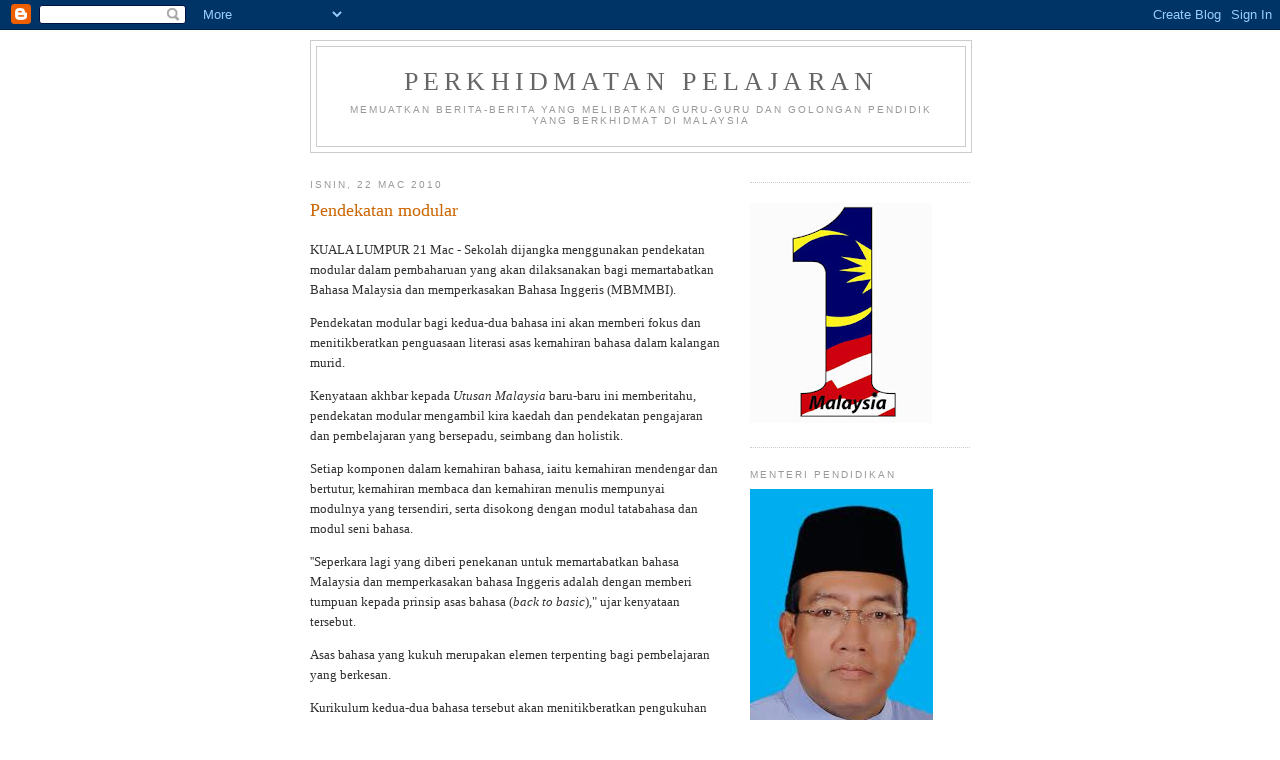

--- FILE ---
content_type: text/html; charset=UTF-8
request_url: https://perkhidmatanpelajaran.blogspot.com/2010/03/pendekatan-modular.html
body_size: 12820
content:
<!DOCTYPE html>
<html dir='ltr'>
<head>
<link href='https://www.blogger.com/static/v1/widgets/2944754296-widget_css_bundle.css' rel='stylesheet' type='text/css'/>
<meta content='text/html; charset=UTF-8' http-equiv='Content-Type'/>
<meta content='blogger' name='generator'/>
<link href='https://perkhidmatanpelajaran.blogspot.com/favicon.ico' rel='icon' type='image/x-icon'/>
<link href='http://perkhidmatanpelajaran.blogspot.com/2010/03/pendekatan-modular.html' rel='canonical'/>
<link rel="alternate" type="application/atom+xml" title="Perkhidmatan Pelajaran - Atom" href="https://perkhidmatanpelajaran.blogspot.com/feeds/posts/default" />
<link rel="alternate" type="application/rss+xml" title="Perkhidmatan Pelajaran - RSS" href="https://perkhidmatanpelajaran.blogspot.com/feeds/posts/default?alt=rss" />
<link rel="service.post" type="application/atom+xml" title="Perkhidmatan Pelajaran - Atom" href="https://www.blogger.com/feeds/8561856196391456631/posts/default" />

<link rel="alternate" type="application/atom+xml" title="Perkhidmatan Pelajaran - Atom" href="https://perkhidmatanpelajaran.blogspot.com/feeds/9062410194957938758/comments/default" />
<!--Can't find substitution for tag [blog.ieCssRetrofitLinks]-->
<meta content='http://perkhidmatanpelajaran.blogspot.com/2010/03/pendekatan-modular.html' property='og:url'/>
<meta content='Pendekatan modular' property='og:title'/>
<meta content='KUALA LUMPUR 21 Mac - Sekolah dijangka menggunakan pendekatan modular dalam pembaharuan yang akan dilaksanakan bagi memartabatkan Bahasa Mal...' property='og:description'/>
<title>Perkhidmatan Pelajaran: Pendekatan modular</title>
<style id='page-skin-1' type='text/css'><!--
/*
-----------------------------------------------
Blogger Template Style
Name:     Minima
Date:     26 Feb 2004
Updated by: Blogger Team
----------------------------------------------- */
/* Use this with templates/template-twocol.html */
body {
background:#ffffff;
margin:0;
color:#333333;
font:x-small Georgia Serif;
font-size/* */:/**/small;
font-size: /**/small;
text-align: center;
}
a:link {
color:#5588aa;
text-decoration:none;
}
a:visited {
color:#999999;
text-decoration:none;
}
a:hover {
color:#cc6600;
text-decoration:underline;
}
a img {
border-width:0;
}
/* Header
-----------------------------------------------
*/
#header-wrapper {
width:660px;
margin:0 auto 10px;
border:1px solid #cccccc;
}
#header-inner {
background-position: center;
margin-left: auto;
margin-right: auto;
}
#header {
margin: 5px;
border: 1px solid #cccccc;
text-align: center;
color:#666666;
}
#header h1 {
margin:5px 5px 0;
padding:15px 20px .25em;
line-height:1.2em;
text-transform:uppercase;
letter-spacing:.2em;
font: normal normal 200% Georgia, Serif;
}
#header a {
color:#666666;
text-decoration:none;
}
#header a:hover {
color:#666666;
}
#header .description {
margin:0 5px 5px;
padding:0 20px 15px;
max-width:700px;
text-transform:uppercase;
letter-spacing:.2em;
line-height: 1.4em;
font: normal normal 78% 'Trebuchet MS', Trebuchet, Arial, Verdana, Sans-serif;
color: #999999;
}
#header img {
margin-left: auto;
margin-right: auto;
}
/* Outer-Wrapper
----------------------------------------------- */
#outer-wrapper {
width: 660px;
margin:0 auto;
padding:10px;
text-align:left;
font: normal normal 100% Georgia, Serif;
}
#main-wrapper {
width: 410px;
float: left;
word-wrap: break-word; /* fix for long text breaking sidebar float in IE */
overflow: hidden;     /* fix for long non-text content breaking IE sidebar float */
}
#sidebar-wrapper {
width: 220px;
float: right;
word-wrap: break-word; /* fix for long text breaking sidebar float in IE */
overflow: hidden;      /* fix for long non-text content breaking IE sidebar float */
}
/* Headings
----------------------------------------------- */
h2 {
margin:1.5em 0 .75em;
font:normal normal 78% 'Trebuchet MS',Trebuchet,Arial,Verdana,Sans-serif;
line-height: 1.4em;
text-transform:uppercase;
letter-spacing:.2em;
color:#999999;
}
/* Posts
-----------------------------------------------
*/
h2.date-header {
margin:1.5em 0 .5em;
}
.post {
margin:.5em 0 1.5em;
border-bottom:1px dotted #cccccc;
padding-bottom:1.5em;
}
.post h3 {
margin:.25em 0 0;
padding:0 0 4px;
font-size:140%;
font-weight:normal;
line-height:1.4em;
color:#cc6600;
}
.post h3 a, .post h3 a:visited, .post h3 strong {
display:block;
text-decoration:none;
color:#cc6600;
font-weight:normal;
}
.post h3 strong, .post h3 a:hover {
color:#333333;
}
.post-body {
margin:0 0 .75em;
line-height:1.6em;
}
.post-body blockquote {
line-height:1.3em;
}
.post-footer {
margin: .75em 0;
color:#999999;
text-transform:uppercase;
letter-spacing:.1em;
font: normal normal 78% 'Trebuchet MS', Trebuchet, Arial, Verdana, Sans-serif;
line-height: 1.4em;
}
.comment-link {
margin-left:.6em;
}
.post img, table.tr-caption-container {
padding:4px;
border:1px solid #cccccc;
}
.tr-caption-container img {
border: none;
padding: 0;
}
.post blockquote {
margin:1em 20px;
}
.post blockquote p {
margin:.75em 0;
}
/* Comments
----------------------------------------------- */
#comments h4 {
margin:1em 0;
font-weight: bold;
line-height: 1.4em;
text-transform:uppercase;
letter-spacing:.2em;
color: #999999;
}
#comments-block {
margin:1em 0 1.5em;
line-height:1.6em;
}
#comments-block .comment-author {
margin:.5em 0;
}
#comments-block .comment-body {
margin:.25em 0 0;
}
#comments-block .comment-footer {
margin:-.25em 0 2em;
line-height: 1.4em;
text-transform:uppercase;
letter-spacing:.1em;
}
#comments-block .comment-body p {
margin:0 0 .75em;
}
.deleted-comment {
font-style:italic;
color:gray;
}
#blog-pager-newer-link {
float: left;
}
#blog-pager-older-link {
float: right;
}
#blog-pager {
text-align: center;
}
.feed-links {
clear: both;
line-height: 2.5em;
}
/* Sidebar Content
----------------------------------------------- */
.sidebar {
color: #666666;
line-height: 1.5em;
}
.sidebar ul {
list-style:none;
margin:0 0 0;
padding:0 0 0;
}
.sidebar li {
margin:0;
padding-top:0;
padding-right:0;
padding-bottom:.25em;
padding-left:15px;
text-indent:-15px;
line-height:1.5em;
}
.sidebar .widget, .main .widget {
border-bottom:1px dotted #cccccc;
margin:0 0 1.5em;
padding:0 0 1.5em;
}
.main .Blog {
border-bottom-width: 0;
}
/* Profile
----------------------------------------------- */
.profile-img {
float: left;
margin-top: 0;
margin-right: 5px;
margin-bottom: 5px;
margin-left: 0;
padding: 4px;
border: 1px solid #cccccc;
}
.profile-data {
margin:0;
text-transform:uppercase;
letter-spacing:.1em;
font: normal normal 78% 'Trebuchet MS', Trebuchet, Arial, Verdana, Sans-serif;
color: #999999;
font-weight: bold;
line-height: 1.6em;
}
.profile-datablock {
margin:.5em 0 .5em;
}
.profile-textblock {
margin: 0.5em 0;
line-height: 1.6em;
}
.profile-link {
font: normal normal 78% 'Trebuchet MS', Trebuchet, Arial, Verdana, Sans-serif;
text-transform: uppercase;
letter-spacing: .1em;
}
/* Footer
----------------------------------------------- */
#footer {
width:660px;
clear:both;
margin:0 auto;
padding-top:15px;
line-height: 1.6em;
text-transform:uppercase;
letter-spacing:.1em;
text-align: center;
}

--></style>
<link href='https://www.blogger.com/dyn-css/authorization.css?targetBlogID=8561856196391456631&amp;zx=d36dbbba-e2e7-4124-b084-19f0c36cf752' media='none' onload='if(media!=&#39;all&#39;)media=&#39;all&#39;' rel='stylesheet'/><noscript><link href='https://www.blogger.com/dyn-css/authorization.css?targetBlogID=8561856196391456631&amp;zx=d36dbbba-e2e7-4124-b084-19f0c36cf752' rel='stylesheet'/></noscript>
<meta name='google-adsense-platform-account' content='ca-host-pub-1556223355139109'/>
<meta name='google-adsense-platform-domain' content='blogspot.com'/>

</head>
<body>
<div class='navbar section' id='navbar'><div class='widget Navbar' data-version='1' id='Navbar1'><script type="text/javascript">
    function setAttributeOnload(object, attribute, val) {
      if(window.addEventListener) {
        window.addEventListener('load',
          function(){ object[attribute] = val; }, false);
      } else {
        window.attachEvent('onload', function(){ object[attribute] = val; });
      }
    }
  </script>
<div id="navbar-iframe-container"></div>
<script type="text/javascript" src="https://apis.google.com/js/platform.js"></script>
<script type="text/javascript">
      gapi.load("gapi.iframes:gapi.iframes.style.bubble", function() {
        if (gapi.iframes && gapi.iframes.getContext) {
          gapi.iframes.getContext().openChild({
              url: 'https://www.blogger.com/navbar/8561856196391456631?po\x3d9062410194957938758\x26origin\x3dhttps://perkhidmatanpelajaran.blogspot.com',
              where: document.getElementById("navbar-iframe-container"),
              id: "navbar-iframe"
          });
        }
      });
    </script><script type="text/javascript">
(function() {
var script = document.createElement('script');
script.type = 'text/javascript';
script.src = '//pagead2.googlesyndication.com/pagead/js/google_top_exp.js';
var head = document.getElementsByTagName('head')[0];
if (head) {
head.appendChild(script);
}})();
</script>
</div></div>
<div id='outer-wrapper'><div id='wrap2'>
<!-- skip links for text browsers -->
<span id='skiplinks' style='display:none;'>
<a href='#main'>skip to main </a> |
      <a href='#sidebar'>skip to sidebar</a>
</span>
<div id='header-wrapper'>
<div class='header section' id='header'><div class='widget Header' data-version='1' id='Header1'>
<div id='header-inner'>
<div class='titlewrapper'>
<h1 class='title'>
<a href='https://perkhidmatanpelajaran.blogspot.com/'>
Perkhidmatan Pelajaran
</a>
</h1>
</div>
<div class='descriptionwrapper'>
<p class='description'><span>memuatkan berita-berita yang melibatkan guru-guru dan golongan pendidik yang berkhidmat di Malaysia</span></p>
</div>
</div>
</div></div>
</div>
<div id='content-wrapper'>
<div id='crosscol-wrapper' style='text-align:center'>
<div class='crosscol section' id='crosscol'><div class='widget HTML' data-version='1' id='HTML1'>
<div class='widget-content'>
<!-- nuffnang -->
<script type="text/javascript">
nuffnang_bid = "27085e5c5950b1d5f4b8d72a955927eb";
document.write( "<div id='nuffnang_lb'></div>" );
(function() {	
var nn = document.createElement('script'); nn.type = 'text/javascript';    
nn.src = 'http://synad2.nuffnang.com.my/lb.js';    
var s = document.getElementsByTagName('script')[0]; s.parentNode.insertBefore(nn, s.nextSibling);
})();
</script>
<!-- nuffnang-->
</div>
<div class='clear'></div>
</div></div>
</div>
<div id='main-wrapper'>
<div class='main section' id='main'><div class='widget Blog' data-version='1' id='Blog1'>
<div class='blog-posts hfeed'>

          <div class="date-outer">
        
<h2 class='date-header'><span>Isnin, 22 Mac 2010</span></h2>

          <div class="date-posts">
        
<div class='post-outer'>
<div class='post hentry uncustomized-post-template' itemprop='blogPost' itemscope='itemscope' itemtype='http://schema.org/BlogPosting'>
<meta content='8561856196391456631' itemprop='blogId'/>
<meta content='9062410194957938758' itemprop='postId'/>
<a name='9062410194957938758'></a>
<h3 class='post-title entry-title' itemprop='name'>
Pendekatan modular
</h3>
<div class='post-header'>
<div class='post-header-line-1'></div>
</div>
<div class='post-body entry-content' id='post-body-9062410194957938758' itemprop='description articleBody'>
<p>KUALA LUMPUR 21 Mac - Sekolah dijangka menggunakan pendekatan modular dalam pembaharuan yang akan dilaksanakan bagi memartabatkan Bahasa Malaysia dan memperkasakan Bahasa Inggeris (MBMMBI).</p> <p>Pendekatan modular bagi kedua-dua bahasa ini akan memberi fokus dan menitikberatkan penguasaan literasi asas kemahiran bahasa dalam kalangan murid. </p> <p>Kenyataan akhbar kepada <i>Utusan Malaysia</i> baru-baru ini memberitahu, pendekatan modular mengambil kira kaedah dan pendekatan pengajaran dan pembelajaran yang bersepadu, seimbang dan holistik. </p> <p>Setiap komponen dalam kemahiran bahasa, iaitu kemahiran mendengar dan bertutur, kemahiran membaca dan kemahiran menulis mempunyai modulnya yang tersendiri, serta disokong dengan modul tatabahasa dan modul seni bahasa.</p> <p>''Seperkara lagi yang diberi penekanan untuk memartabatkan bahasa Malaysia dan memperkasakan bahasa Inggeris adalah dengan memberi tumpuan kepada prinsip asas bahasa (<i>back to basic</i>)," ujar kenyataan tersebut. </p> <p>Asas bahasa yang kukuh merupakan elemen terpenting bagi pembelajaran yang berkesan. </p> <p>Kurikulum kedua-dua bahasa tersebut akan menitikberatkan pengukuhan penguasaan asas bahasa. Sebagai contoh, bagi pengukuhan penguasaan asas bahasa Inggeris akan dilakukan dengan memberi penekanan kepada <i>phonics.</i> </p> <p>Pengenalan sistem bunyi yang dilakukan secara berstruktur dan sistematik melalui <i>phonics</i> berupaya memantapkan penguasaan asas bahasa murid.</p> <p>Di samping perkara yang disebut tadi, pendekatan didik hibur dan menghargai bahasa akan diberi perhatian dalam usaha untuk memartabatkan bahasa Malaysia dan memperkasakan bahasa Inggeris. </p> <p>Sebagai contoh, pengajaran dan pembelajaran melalui modul seni bahasa akan memberi tumpuan dan penekanan kepada pembelajaran yang menarik, kreatif, inovatif dan berkesan yang boleh dilakukan melalui pelbagai aktiviti berbahasa seperti nyanyian, berlakon, berpuisi, pengucapan awam, <i>jazz chants</i>, <i>choral speaking</i>, drama dan muzik. </p> Pendekatan pengajaran dan pembelajaran ini membolehkan murid belajar dalam suasana yang menyeronokkan, selesa dan tiada tekanan<br /><br /><span style="font-style: italic;">Utusan Malaysia Online: 22 Mac 2010</span>
<div style='clear: both;'></div>
</div>
<div class='post-footer'>
<div class='post-footer-line post-footer-line-1'>
<span class='post-author vcard'>
Dicatat oleh
<span class='fn' itemprop='author' itemscope='itemscope' itemtype='http://schema.org/Person'>
<meta content='https://www.blogger.com/profile/09834517308623091588' itemprop='url'/>
<a class='g-profile' href='https://www.blogger.com/profile/09834517308623091588' rel='author' title='author profile'>
<span itemprop='name'>GURU_CIKGU</span>
</a>
</span>
</span>
<span class='post-timestamp'>
di
<meta content='http://perkhidmatanpelajaran.blogspot.com/2010/03/pendekatan-modular.html' itemprop='url'/>
<a class='timestamp-link' href='https://perkhidmatanpelajaran.blogspot.com/2010/03/pendekatan-modular.html' rel='bookmark' title='permanent link'><abbr class='published' itemprop='datePublished' title='2010-03-22T19:39:00+08:00'>7:39&#8239;PTG</abbr></a>
</span>
<span class='post-comment-link'>
</span>
<span class='post-icons'>
<span class='item-control blog-admin pid-570676993'>
<a href='https://www.blogger.com/post-edit.g?blogID=8561856196391456631&postID=9062410194957938758&from=pencil' title='Edit Catatan'>
<img alt='' class='icon-action' height='18' src='https://resources.blogblog.com/img/icon18_edit_allbkg.gif' width='18'/>
</a>
</span>
</span>
<div class='post-share-buttons goog-inline-block'>
</div>
</div>
<div class='post-footer-line post-footer-line-2'>
<span class='post-labels'>
Label:
<a href='https://perkhidmatanpelajaran.blogspot.com/search/label/Kurikulum' rel='tag'>Kurikulum</a>,
<a href='https://perkhidmatanpelajaran.blogspot.com/search/label/pengajaran%20dan%20pembelajaran' rel='tag'>pengajaran dan pembelajaran</a>
</span>
</div>
<div class='post-footer-line post-footer-line-3'>
<span class='post-location'>
</span>
</div>
</div>
</div>
<div class='comments' id='comments'>
<a name='comments'></a>
<h4>Tiada ulasan:</h4>
<div id='Blog1_comments-block-wrapper'>
<dl class='avatar-comment-indent' id='comments-block'>
</dl>
</div>
<p class='comment-footer'>
<a href='https://www.blogger.com/comment/fullpage/post/8561856196391456631/9062410194957938758' onclick=''>Catat Ulasan</a>
</p>
</div>
</div>

        </div></div>
      
</div>
<div class='blog-pager' id='blog-pager'>
<span id='blog-pager-newer-link'>
<a class='blog-pager-newer-link' href='https://perkhidmatanpelajaran.blogspot.com/2010/03/guru-ditelan-ombak.html' id='Blog1_blog-pager-newer-link' title='Catatan Terbaru'>Catatan Terbaru</a>
</span>
<span id='blog-pager-older-link'>
<a class='blog-pager-older-link' href='https://perkhidmatanpelajaran.blogspot.com/2010/03/13000-guru-tambahan-bm-bi.html' id='Blog1_blog-pager-older-link' title='Catatan Lama'>Catatan Lama</a>
</span>
<a class='home-link' href='https://perkhidmatanpelajaran.blogspot.com/'>Laman utama</a>
</div>
<div class='clear'></div>
<div class='post-feeds'>
<div class='feed-links'>
Langgan:
<a class='feed-link' href='https://perkhidmatanpelajaran.blogspot.com/feeds/9062410194957938758/comments/default' target='_blank' type='application/atom+xml'>Catat Ulasan (Atom)</a>
</div>
</div>
</div></div>
</div>
<div id='sidebar-wrapper'>
<div class='sidebar section' id='sidebar'><div class='widget HTML' data-version='1' id='HTML5'>
<div class='widget-content'>
<!-- nuffnang -->
<script type="text/javascript">
nuffnang_bid = "27085e5c5950b1d5f4b8d72a955927eb";
document.write( "<div id='nuffnang_ss'></div>" );
(function() {	
var nn = document.createElement('script'); nn.type = 'text/javascript';    
nn.src = 'http://synad2.nuffnang.com.my/ss.js';    
var s = document.getElementsByTagName('script')[0]; s.parentNode.insertBefore(nn, s.nextSibling);
})();
</script>
<!-- nuffnang-->
</div>
<div class='clear'></div>
</div><div class='widget Image' data-version='1' id='Image7'>
<div class='widget-content'>
<img alt='' height='220' id='Image7_img' src='https://blogger.googleusercontent.com/img/b/R29vZ2xl/AVvXsEjQDEY3r67n44Qjm4rxf_IRmC0KRBgHu9qjsS2WSwLPC35x9m48vcvGhN-FIteAtsUNvqUr-E2NvieutL42ZokowclG8oU7fhkUQ_Ij370VyxZukLrIPt8UHFu_MHkBkLhL8umMLRp_g1bU/s220/Logo1Malaysia.jpg' width='182'/>
<br/>
</div>
<div class='clear'></div>
</div><div class='widget Image' data-version='1' id='Image3'>
<h2>Menteri Pendidikan</h2>
<div class='widget-content'>
<img alt='Menteri Pendidikan' height='275' id='Image3_img' src='https://blogger.googleusercontent.com/img/b/R29vZ2xl/AVvXsEibHNBmbl0B4yuHVFOJm_Xek-iyj9MZnTI6E-q4Tb1MhKwVZ6VNIxDpJuBHH-WBch57cTbg7jL7uV2dW-Xl5_yAslhurIkaNQ2uoYaXcpp-CAiHs0clHEugULxuqkcla8ZTGMAsTyi5WxvS/s1600-r/Mahdzir+Bin+Khalid.jpg' width='183'/>
<br/>
<span class='caption'>Y.B. Datuk Seri Mahdzir Khalid</span>
</div>
<div class='clear'></div>
</div><div class='widget LinkList' data-version='1' id='LinkList4'>
<h2>SAMBUTAN HARI GURU PERINGKAT KEBANGSAAN</h2>
<div class='widget-content'>
<ul>
<li><a href='http://www.moe.gov.my/hariguru/'>Rujukan Untuk Sambutan Hari Guru</a></li>
</ul>
<div class='clear'></div>
</div>
</div><div class='widget LinkList' data-version='1' id='LinkList1'>
<h2>Pautan Utama</h2>
<div class='widget-content'>
<ul>
<li><a href='http://www.jpa.gov.my/'>Jabatan Perkhidmatan Awam</a></li>
<li><a href='http://www.moe.gov.my/'>Kementerian Pelajaran</a></li>
<li><a href='http://www.spp.gov.my/'>Suruhanjaya Perkhidmatan Pelajaran</a></li>
<li><a href='http://www.kmph.matrik.edu.my/PIPP/moe_pipp_00.pdf'>Jemaah Nazir</a></li>
</ul>
<div class='clear'></div>
</div>
</div><div class='widget LinkList' data-version='1' id='LinkList3'>
<h2>Maklumat Pendidikan</h2>
<div class='widget-content'>
<ul>
<li><a href='http://www.moe.gov.my/webdwibahasa/kluster/'>Sekolah Kluster</a></li>
<li><a href='http://ipik.edu.my/sgmdoc/'>Standard Guru Malaysia</a></li>
<li><a href='http://www.moe.gov.my/tayang.php?laman=pekeliling&unit=utama&bhs=my&info=1&mod=senarai&info2=pkel_ikhtisas'>Pekeliling Iktisas Berkaitan Warga Pendidik</a></li>
<li><a href='http://www.kmph.matrik.edu.my/PIPP/moe_pipp_00.pdf'>Pelan Induk Pembangunan Pendidikan</a></li>
<li><a href='http://www.moe.gov.my/jns/skpm1.pdf'>Standard Kualiti Pendidikan Malaysia</a></li>
</ul>
<div class='clear'></div>
</div>
</div><div class='widget LinkList' data-version='1' id='LinkList2'>
<h2>Kesatuan Guru</h2>
<div class='widget-content'>
<ul>
<li><a href='http://www.nutp.org/new/ms/'>KPPK/NUTP</a></li>
<li><a href='http://www.geocities.com/swktu/index.html'>Sarawak Teachers' Union</a></li>
<li><a href='http://www.kgbssarawak.com/'>Kesatuan Guru Bumiputera Sarawak</a></li>
</ul>
<div class='clear'></div>
</div>
</div><div class='widget Followers' data-version='1' id='Followers1'>
<h2 class='title'>Pengikut</h2>
<div class='widget-content'>
<div id='Followers1-wrapper'>
<div style='margin-right:2px;'>
<div><script type="text/javascript" src="https://apis.google.com/js/platform.js"></script>
<div id="followers-iframe-container"></div>
<script type="text/javascript">
    window.followersIframe = null;
    function followersIframeOpen(url) {
      gapi.load("gapi.iframes", function() {
        if (gapi.iframes && gapi.iframes.getContext) {
          window.followersIframe = gapi.iframes.getContext().openChild({
            url: url,
            where: document.getElementById("followers-iframe-container"),
            messageHandlersFilter: gapi.iframes.CROSS_ORIGIN_IFRAMES_FILTER,
            messageHandlers: {
              '_ready': function(obj) {
                window.followersIframe.getIframeEl().height = obj.height;
              },
              'reset': function() {
                window.followersIframe.close();
                followersIframeOpen("https://www.blogger.com/followers/frame/8561856196391456631?colors\x3dCgt0cmFuc3BhcmVudBILdHJhbnNwYXJlbnQaByM2NjY2NjYiByM1NTg4YWEqByNmZmZmZmYyByNjYzY2MDA6ByM2NjY2NjZCByM1NTg4YWFKByM5OTk5OTlSByM1NTg4YWFaC3RyYW5zcGFyZW50\x26pageSize\x3d21\x26hl\x3dms\x26origin\x3dhttps://perkhidmatanpelajaran.blogspot.com");
              },
              'open': function(url) {
                window.followersIframe.close();
                followersIframeOpen(url);
              }
            }
          });
        }
      });
    }
    followersIframeOpen("https://www.blogger.com/followers/frame/8561856196391456631?colors\x3dCgt0cmFuc3BhcmVudBILdHJhbnNwYXJlbnQaByM2NjY2NjYiByM1NTg4YWEqByNmZmZmZmYyByNjYzY2MDA6ByM2NjY2NjZCByM1NTg4YWFKByM5OTk5OTlSByM1NTg4YWFaC3RyYW5zcGFyZW50\x26pageSize\x3d21\x26hl\x3dms\x26origin\x3dhttps://perkhidmatanpelajaran.blogspot.com");
  </script></div>
</div>
</div>
<div class='clear'></div>
</div>
</div><div class='widget Label' data-version='1' id='Label1'>
<h2>Label</h2>
<div class='widget-content list-label-widget-content'>
<ul>
<li>
<a dir='ltr' href='https://perkhidmatanpelajaran.blogspot.com/search/label/1%20Malaysia'>1 Malaysia</a>
</li>
<li>
<a dir='ltr' href='https://perkhidmatanpelajaran.blogspot.com/search/label/anugerah'>anugerah</a>
</li>
<li>
<a dir='ltr' href='https://perkhidmatanpelajaran.blogspot.com/search/label/Arahan'>Arahan</a>
</li>
<li>
<a dir='ltr' href='https://perkhidmatanpelajaran.blogspot.com/search/label/Bangunan%2FPerumahan%2FPembangunan%20Fizikal'>Bangunan/Perumahan/Pembangunan Fizikal</a>
</li>
<li>
<a dir='ltr' href='https://perkhidmatanpelajaran.blogspot.com/search/label/Beban%20Tugas'>Beban Tugas</a>
</li>
<li>
<a dir='ltr' href='https://perkhidmatanpelajaran.blogspot.com/search/label/Belanjawan'>Belanjawan</a>
</li>
<li>
<a dir='ltr' href='https://perkhidmatanpelajaran.blogspot.com/search/label/Belasungkawa'>Belasungkawa</a>
</li>
<li>
<a dir='ltr' href='https://perkhidmatanpelajaran.blogspot.com/search/label/Bencana%2FMalapetaka'>Bencana/Malapetaka</a>
</li>
<li>
<a dir='ltr' href='https://perkhidmatanpelajaran.blogspot.com/search/label/Buku%20teks'>Buku teks</a>
</li>
<li>
<a dir='ltr' href='https://perkhidmatanpelajaran.blogspot.com/search/label/cicir'>cicir</a>
</li>
<li>
<a dir='ltr' href='https://perkhidmatanpelajaran.blogspot.com/search/label/Cuti'>Cuti</a>
</li>
<li>
<a dir='ltr' href='https://perkhidmatanpelajaran.blogspot.com/search/label/Dasar%20Pelajaran'>Dasar Pelajaran</a>
</li>
<li>
<a dir='ltr' href='https://perkhidmatanpelajaran.blogspot.com/search/label/disiplin%20pelajar'>disiplin pelajar</a>
</li>
<li>
<a dir='ltr' href='https://perkhidmatanpelajaran.blogspot.com/search/label/gaji%2Felaun'>gaji/elaun</a>
</li>
<li>
<a dir='ltr' href='https://perkhidmatanpelajaran.blogspot.com/search/label/GSTT'>GSTT</a>
</li>
<li>
<a dir='ltr' href='https://perkhidmatanpelajaran.blogspot.com/search/label/Hari%20Guru'>Hari Guru</a>
</li>
<li>
<a dir='ltr' href='https://perkhidmatanpelajaran.blogspot.com/search/label/kemudahan%2Fbantuan%2Fkerjasama'>kemudahan/bantuan/kerjasama</a>
</li>
<li>
<a dir='ltr' href='https://perkhidmatanpelajaran.blogspot.com/search/label/kokurikulum'>kokurikulum</a>
</li>
<li>
<a dir='ltr' href='https://perkhidmatanpelajaran.blogspot.com/search/label/KPLI'>KPLI</a>
</li>
<li>
<a dir='ltr' href='https://perkhidmatanpelajaran.blogspot.com/search/label/Kurikulum'>Kurikulum</a>
</li>
<li>
<a dir='ltr' href='https://perkhidmatanpelajaran.blogspot.com/search/label/malu'>malu</a>
</li>
<li>
<a dir='ltr' href='https://perkhidmatanpelajaran.blogspot.com/search/label/MBMMBI'>MBMMBI</a>
</li>
<li>
<a dir='ltr' href='https://perkhidmatanpelajaran.blogspot.com/search/label/motivasi%2Fkemajuan%2Fperubahan'>motivasi/kemajuan/perubahan</a>
</li>
<li>
<a dir='ltr' href='https://perkhidmatanpelajaran.blogspot.com/search/label/naik%20pangkat%2Fgred'>naik pangkat/gred</a>
</li>
<li>
<a dir='ltr' href='https://perkhidmatanpelajaran.blogspot.com/search/label/PBS%2FSPPBS'>PBS/SPPBS</a>
</li>
<li>
<a dir='ltr' href='https://perkhidmatanpelajaran.blogspot.com/search/label/pencen%2Fbersara'>pencen/bersara</a>
</li>
<li>
<a dir='ltr' href='https://perkhidmatanpelajaran.blogspot.com/search/label/pendapat'>pendapat</a>
</li>
<li>
<a dir='ltr' href='https://perkhidmatanpelajaran.blogspot.com/search/label/penempatan'>penempatan</a>
</li>
<li>
<a dir='ltr' href='https://perkhidmatanpelajaran.blogspot.com/search/label/pengajaran%20dan%20pembelajaran'>pengajaran dan pembelajaran</a>
</li>
<li>
<a dir='ltr' href='https://perkhidmatanpelajaran.blogspot.com/search/label/penyakit%2Fkesihatan%2Frawatan'>penyakit/kesihatan/rawatan</a>
</li>
<li>
<a dir='ltr' href='https://perkhidmatanpelajaran.blogspot.com/search/label/peperiksaan'>peperiksaan</a>
</li>
<li>
<a dir='ltr' href='https://perkhidmatanpelajaran.blogspot.com/search/label/Perkhidmatan'>Perkhidmatan</a>
</li>
<li>
<a dir='ltr' href='https://perkhidmatanpelajaran.blogspot.com/search/label/permohonan'>permohonan</a>
</li>
<li>
<a dir='ltr' href='https://perkhidmatanpelajaran.blogspot.com/search/label/Persatuan%2FPertubuhan%2FKesatuan'>Persatuan/Pertubuhan/Kesatuan</a>
</li>
<li>
<a dir='ltr' href='https://perkhidmatanpelajaran.blogspot.com/search/label/pertuduhan%2Fjenayah%2Fselisih%20faham'>pertuduhan/jenayah/selisih faham</a>
</li>
<li>
<a dir='ltr' href='https://perkhidmatanpelajaran.blogspot.com/search/label/PIBG'>PIBG</a>
</li>
<li>
<a dir='ltr' href='https://perkhidmatanpelajaran.blogspot.com/search/label/ponteng'>ponteng</a>
</li>
<li>
<a dir='ltr' href='https://perkhidmatanpelajaran.blogspot.com/search/label/PPSMI'>PPSMI</a>
</li>
<li>
<a dir='ltr' href='https://perkhidmatanpelajaran.blogspot.com/search/label/SBP%2FKluster%2FSBT'>SBP/Kluster/SBT</a>
</li>
<li>
<a dir='ltr' href='https://perkhidmatanpelajaran.blogspot.com/search/label/Tingkatan%206'>Tingkatan 6</a>
</li>
<li>
<a dir='ltr' href='https://perkhidmatanpelajaran.blogspot.com/search/label/uniform'>uniform</a>
</li>
<li>
<a dir='ltr' href='https://perkhidmatanpelajaran.blogspot.com/search/label/wang%2Fyuran'>wang/yuran</a>
</li>
</ul>
<div class='clear'></div>
</div>
</div><div class='widget BlogArchive' data-version='1' id='BlogArchive1'>
<h2>Arkib Blog</h2>
<div class='widget-content'>
<div id='ArchiveList'>
<div id='BlogArchive1_ArchiveList'>
<ul class='hierarchy'>
<li class='archivedate collapsed'>
<a class='toggle' href='javascript:void(0)'>
<span class='zippy'>

        &#9658;&#160;
      
</span>
</a>
<a class='post-count-link' href='https://perkhidmatanpelajaran.blogspot.com/2016/'>
2016
</a>
<span class='post-count' dir='ltr'>(1)</span>
<ul class='hierarchy'>
<li class='archivedate collapsed'>
<a class='toggle' href='javascript:void(0)'>
<span class='zippy'>

        &#9658;&#160;
      
</span>
</a>
<a class='post-count-link' href='https://perkhidmatanpelajaran.blogspot.com/2016/11/'>
November
</a>
<span class='post-count' dir='ltr'>(1)</span>
</li>
</ul>
</li>
</ul>
<ul class='hierarchy'>
<li class='archivedate collapsed'>
<a class='toggle' href='javascript:void(0)'>
<span class='zippy'>

        &#9658;&#160;
      
</span>
</a>
<a class='post-count-link' href='https://perkhidmatanpelajaran.blogspot.com/2015/'>
2015
</a>
<span class='post-count' dir='ltr'>(1)</span>
<ul class='hierarchy'>
<li class='archivedate collapsed'>
<a class='toggle' href='javascript:void(0)'>
<span class='zippy'>

        &#9658;&#160;
      
</span>
</a>
<a class='post-count-link' href='https://perkhidmatanpelajaran.blogspot.com/2015/10/'>
Oktober
</a>
<span class='post-count' dir='ltr'>(1)</span>
</li>
</ul>
</li>
</ul>
<ul class='hierarchy'>
<li class='archivedate collapsed'>
<a class='toggle' href='javascript:void(0)'>
<span class='zippy'>

        &#9658;&#160;
      
</span>
</a>
<a class='post-count-link' href='https://perkhidmatanpelajaran.blogspot.com/2014/'>
2014
</a>
<span class='post-count' dir='ltr'>(18)</span>
<ul class='hierarchy'>
<li class='archivedate collapsed'>
<a class='toggle' href='javascript:void(0)'>
<span class='zippy'>

        &#9658;&#160;
      
</span>
</a>
<a class='post-count-link' href='https://perkhidmatanpelajaran.blogspot.com/2014/05/'>
Mei
</a>
<span class='post-count' dir='ltr'>(1)</span>
</li>
</ul>
<ul class='hierarchy'>
<li class='archivedate collapsed'>
<a class='toggle' href='javascript:void(0)'>
<span class='zippy'>

        &#9658;&#160;
      
</span>
</a>
<a class='post-count-link' href='https://perkhidmatanpelajaran.blogspot.com/2014/03/'>
Mac
</a>
<span class='post-count' dir='ltr'>(1)</span>
</li>
</ul>
<ul class='hierarchy'>
<li class='archivedate collapsed'>
<a class='toggle' href='javascript:void(0)'>
<span class='zippy'>

        &#9658;&#160;
      
</span>
</a>
<a class='post-count-link' href='https://perkhidmatanpelajaran.blogspot.com/2014/02/'>
Februari
</a>
<span class='post-count' dir='ltr'>(5)</span>
</li>
</ul>
<ul class='hierarchy'>
<li class='archivedate collapsed'>
<a class='toggle' href='javascript:void(0)'>
<span class='zippy'>

        &#9658;&#160;
      
</span>
</a>
<a class='post-count-link' href='https://perkhidmatanpelajaran.blogspot.com/2014/01/'>
Januari
</a>
<span class='post-count' dir='ltr'>(11)</span>
</li>
</ul>
</li>
</ul>
<ul class='hierarchy'>
<li class='archivedate collapsed'>
<a class='toggle' href='javascript:void(0)'>
<span class='zippy'>

        &#9658;&#160;
      
</span>
</a>
<a class='post-count-link' href='https://perkhidmatanpelajaran.blogspot.com/2013/'>
2013
</a>
<span class='post-count' dir='ltr'>(11)</span>
<ul class='hierarchy'>
<li class='archivedate collapsed'>
<a class='toggle' href='javascript:void(0)'>
<span class='zippy'>

        &#9658;&#160;
      
</span>
</a>
<a class='post-count-link' href='https://perkhidmatanpelajaran.blogspot.com/2013/12/'>
Disember
</a>
<span class='post-count' dir='ltr'>(11)</span>
</li>
</ul>
</li>
</ul>
<ul class='hierarchy'>
<li class='archivedate collapsed'>
<a class='toggle' href='javascript:void(0)'>
<span class='zippy'>

        &#9658;&#160;
      
</span>
</a>
<a class='post-count-link' href='https://perkhidmatanpelajaran.blogspot.com/2012/'>
2012
</a>
<span class='post-count' dir='ltr'>(307)</span>
<ul class='hierarchy'>
<li class='archivedate collapsed'>
<a class='toggle' href='javascript:void(0)'>
<span class='zippy'>

        &#9658;&#160;
      
</span>
</a>
<a class='post-count-link' href='https://perkhidmatanpelajaran.blogspot.com/2012/11/'>
November
</a>
<span class='post-count' dir='ltr'>(2)</span>
</li>
</ul>
<ul class='hierarchy'>
<li class='archivedate collapsed'>
<a class='toggle' href='javascript:void(0)'>
<span class='zippy'>

        &#9658;&#160;
      
</span>
</a>
<a class='post-count-link' href='https://perkhidmatanpelajaran.blogspot.com/2012/08/'>
Ogos
</a>
<span class='post-count' dir='ltr'>(13)</span>
</li>
</ul>
<ul class='hierarchy'>
<li class='archivedate collapsed'>
<a class='toggle' href='javascript:void(0)'>
<span class='zippy'>

        &#9658;&#160;
      
</span>
</a>
<a class='post-count-link' href='https://perkhidmatanpelajaran.blogspot.com/2012/07/'>
Julai
</a>
<span class='post-count' dir='ltr'>(39)</span>
</li>
</ul>
<ul class='hierarchy'>
<li class='archivedate collapsed'>
<a class='toggle' href='javascript:void(0)'>
<span class='zippy'>

        &#9658;&#160;
      
</span>
</a>
<a class='post-count-link' href='https://perkhidmatanpelajaran.blogspot.com/2012/06/'>
Jun
</a>
<span class='post-count' dir='ltr'>(26)</span>
</li>
</ul>
<ul class='hierarchy'>
<li class='archivedate collapsed'>
<a class='toggle' href='javascript:void(0)'>
<span class='zippy'>

        &#9658;&#160;
      
</span>
</a>
<a class='post-count-link' href='https://perkhidmatanpelajaran.blogspot.com/2012/05/'>
Mei
</a>
<span class='post-count' dir='ltr'>(56)</span>
</li>
</ul>
<ul class='hierarchy'>
<li class='archivedate collapsed'>
<a class='toggle' href='javascript:void(0)'>
<span class='zippy'>

        &#9658;&#160;
      
</span>
</a>
<a class='post-count-link' href='https://perkhidmatanpelajaran.blogspot.com/2012/04/'>
April
</a>
<span class='post-count' dir='ltr'>(36)</span>
</li>
</ul>
<ul class='hierarchy'>
<li class='archivedate collapsed'>
<a class='toggle' href='javascript:void(0)'>
<span class='zippy'>

        &#9658;&#160;
      
</span>
</a>
<a class='post-count-link' href='https://perkhidmatanpelajaran.blogspot.com/2012/03/'>
Mac
</a>
<span class='post-count' dir='ltr'>(41)</span>
</li>
</ul>
<ul class='hierarchy'>
<li class='archivedate collapsed'>
<a class='toggle' href='javascript:void(0)'>
<span class='zippy'>

        &#9658;&#160;
      
</span>
</a>
<a class='post-count-link' href='https://perkhidmatanpelajaran.blogspot.com/2012/02/'>
Februari
</a>
<span class='post-count' dir='ltr'>(46)</span>
</li>
</ul>
<ul class='hierarchy'>
<li class='archivedate collapsed'>
<a class='toggle' href='javascript:void(0)'>
<span class='zippy'>

        &#9658;&#160;
      
</span>
</a>
<a class='post-count-link' href='https://perkhidmatanpelajaran.blogspot.com/2012/01/'>
Januari
</a>
<span class='post-count' dir='ltr'>(48)</span>
</li>
</ul>
</li>
</ul>
<ul class='hierarchy'>
<li class='archivedate collapsed'>
<a class='toggle' href='javascript:void(0)'>
<span class='zippy'>

        &#9658;&#160;
      
</span>
</a>
<a class='post-count-link' href='https://perkhidmatanpelajaran.blogspot.com/2011/'>
2011
</a>
<span class='post-count' dir='ltr'>(595)</span>
<ul class='hierarchy'>
<li class='archivedate collapsed'>
<a class='toggle' href='javascript:void(0)'>
<span class='zippy'>

        &#9658;&#160;
      
</span>
</a>
<a class='post-count-link' href='https://perkhidmatanpelajaran.blogspot.com/2011/12/'>
Disember
</a>
<span class='post-count' dir='ltr'>(33)</span>
</li>
</ul>
<ul class='hierarchy'>
<li class='archivedate collapsed'>
<a class='toggle' href='javascript:void(0)'>
<span class='zippy'>

        &#9658;&#160;
      
</span>
</a>
<a class='post-count-link' href='https://perkhidmatanpelajaran.blogspot.com/2011/11/'>
November
</a>
<span class='post-count' dir='ltr'>(86)</span>
</li>
</ul>
<ul class='hierarchy'>
<li class='archivedate collapsed'>
<a class='toggle' href='javascript:void(0)'>
<span class='zippy'>

        &#9658;&#160;
      
</span>
</a>
<a class='post-count-link' href='https://perkhidmatanpelajaran.blogspot.com/2011/10/'>
Oktober
</a>
<span class='post-count' dir='ltr'>(60)</span>
</li>
</ul>
<ul class='hierarchy'>
<li class='archivedate collapsed'>
<a class='toggle' href='javascript:void(0)'>
<span class='zippy'>

        &#9658;&#160;
      
</span>
</a>
<a class='post-count-link' href='https://perkhidmatanpelajaran.blogspot.com/2011/09/'>
September
</a>
<span class='post-count' dir='ltr'>(39)</span>
</li>
</ul>
<ul class='hierarchy'>
<li class='archivedate collapsed'>
<a class='toggle' href='javascript:void(0)'>
<span class='zippy'>

        &#9658;&#160;
      
</span>
</a>
<a class='post-count-link' href='https://perkhidmatanpelajaran.blogspot.com/2011/08/'>
Ogos
</a>
<span class='post-count' dir='ltr'>(58)</span>
</li>
</ul>
<ul class='hierarchy'>
<li class='archivedate collapsed'>
<a class='toggle' href='javascript:void(0)'>
<span class='zippy'>

        &#9658;&#160;
      
</span>
</a>
<a class='post-count-link' href='https://perkhidmatanpelajaran.blogspot.com/2011/07/'>
Julai
</a>
<span class='post-count' dir='ltr'>(41)</span>
</li>
</ul>
<ul class='hierarchy'>
<li class='archivedate collapsed'>
<a class='toggle' href='javascript:void(0)'>
<span class='zippy'>

        &#9658;&#160;
      
</span>
</a>
<a class='post-count-link' href='https://perkhidmatanpelajaran.blogspot.com/2011/06/'>
Jun
</a>
<span class='post-count' dir='ltr'>(37)</span>
</li>
</ul>
<ul class='hierarchy'>
<li class='archivedate collapsed'>
<a class='toggle' href='javascript:void(0)'>
<span class='zippy'>

        &#9658;&#160;
      
</span>
</a>
<a class='post-count-link' href='https://perkhidmatanpelajaran.blogspot.com/2011/05/'>
Mei
</a>
<span class='post-count' dir='ltr'>(80)</span>
</li>
</ul>
<ul class='hierarchy'>
<li class='archivedate collapsed'>
<a class='toggle' href='javascript:void(0)'>
<span class='zippy'>

        &#9658;&#160;
      
</span>
</a>
<a class='post-count-link' href='https://perkhidmatanpelajaran.blogspot.com/2011/04/'>
April
</a>
<span class='post-count' dir='ltr'>(32)</span>
</li>
</ul>
<ul class='hierarchy'>
<li class='archivedate collapsed'>
<a class='toggle' href='javascript:void(0)'>
<span class='zippy'>

        &#9658;&#160;
      
</span>
</a>
<a class='post-count-link' href='https://perkhidmatanpelajaran.blogspot.com/2011/03/'>
Mac
</a>
<span class='post-count' dir='ltr'>(29)</span>
</li>
</ul>
<ul class='hierarchy'>
<li class='archivedate collapsed'>
<a class='toggle' href='javascript:void(0)'>
<span class='zippy'>

        &#9658;&#160;
      
</span>
</a>
<a class='post-count-link' href='https://perkhidmatanpelajaran.blogspot.com/2011/02/'>
Februari
</a>
<span class='post-count' dir='ltr'>(36)</span>
</li>
</ul>
<ul class='hierarchy'>
<li class='archivedate collapsed'>
<a class='toggle' href='javascript:void(0)'>
<span class='zippy'>

        &#9658;&#160;
      
</span>
</a>
<a class='post-count-link' href='https://perkhidmatanpelajaran.blogspot.com/2011/01/'>
Januari
</a>
<span class='post-count' dir='ltr'>(64)</span>
</li>
</ul>
</li>
</ul>
<ul class='hierarchy'>
<li class='archivedate expanded'>
<a class='toggle' href='javascript:void(0)'>
<span class='zippy toggle-open'>

        &#9660;&#160;
      
</span>
</a>
<a class='post-count-link' href='https://perkhidmatanpelajaran.blogspot.com/2010/'>
2010
</a>
<span class='post-count' dir='ltr'>(912)</span>
<ul class='hierarchy'>
<li class='archivedate collapsed'>
<a class='toggle' href='javascript:void(0)'>
<span class='zippy'>

        &#9658;&#160;
      
</span>
</a>
<a class='post-count-link' href='https://perkhidmatanpelajaran.blogspot.com/2010/12/'>
Disember
</a>
<span class='post-count' dir='ltr'>(31)</span>
</li>
</ul>
<ul class='hierarchy'>
<li class='archivedate collapsed'>
<a class='toggle' href='javascript:void(0)'>
<span class='zippy'>

        &#9658;&#160;
      
</span>
</a>
<a class='post-count-link' href='https://perkhidmatanpelajaran.blogspot.com/2010/11/'>
November
</a>
<span class='post-count' dir='ltr'>(69)</span>
</li>
</ul>
<ul class='hierarchy'>
<li class='archivedate collapsed'>
<a class='toggle' href='javascript:void(0)'>
<span class='zippy'>

        &#9658;&#160;
      
</span>
</a>
<a class='post-count-link' href='https://perkhidmatanpelajaran.blogspot.com/2010/10/'>
Oktober
</a>
<span class='post-count' dir='ltr'>(74)</span>
</li>
</ul>
<ul class='hierarchy'>
<li class='archivedate collapsed'>
<a class='toggle' href='javascript:void(0)'>
<span class='zippy'>

        &#9658;&#160;
      
</span>
</a>
<a class='post-count-link' href='https://perkhidmatanpelajaran.blogspot.com/2010/09/'>
September
</a>
<span class='post-count' dir='ltr'>(35)</span>
</li>
</ul>
<ul class='hierarchy'>
<li class='archivedate collapsed'>
<a class='toggle' href='javascript:void(0)'>
<span class='zippy'>

        &#9658;&#160;
      
</span>
</a>
<a class='post-count-link' href='https://perkhidmatanpelajaran.blogspot.com/2010/08/'>
Ogos
</a>
<span class='post-count' dir='ltr'>(56)</span>
</li>
</ul>
<ul class='hierarchy'>
<li class='archivedate collapsed'>
<a class='toggle' href='javascript:void(0)'>
<span class='zippy'>

        &#9658;&#160;
      
</span>
</a>
<a class='post-count-link' href='https://perkhidmatanpelajaran.blogspot.com/2010/07/'>
Julai
</a>
<span class='post-count' dir='ltr'>(97)</span>
</li>
</ul>
<ul class='hierarchy'>
<li class='archivedate collapsed'>
<a class='toggle' href='javascript:void(0)'>
<span class='zippy'>

        &#9658;&#160;
      
</span>
</a>
<a class='post-count-link' href='https://perkhidmatanpelajaran.blogspot.com/2010/06/'>
Jun
</a>
<span class='post-count' dir='ltr'>(100)</span>
</li>
</ul>
<ul class='hierarchy'>
<li class='archivedate collapsed'>
<a class='toggle' href='javascript:void(0)'>
<span class='zippy'>

        &#9658;&#160;
      
</span>
</a>
<a class='post-count-link' href='https://perkhidmatanpelajaran.blogspot.com/2010/05/'>
Mei
</a>
<span class='post-count' dir='ltr'>(117)</span>
</li>
</ul>
<ul class='hierarchy'>
<li class='archivedate collapsed'>
<a class='toggle' href='javascript:void(0)'>
<span class='zippy'>

        &#9658;&#160;
      
</span>
</a>
<a class='post-count-link' href='https://perkhidmatanpelajaran.blogspot.com/2010/04/'>
April
</a>
<span class='post-count' dir='ltr'>(110)</span>
</li>
</ul>
<ul class='hierarchy'>
<li class='archivedate expanded'>
<a class='toggle' href='javascript:void(0)'>
<span class='zippy toggle-open'>

        &#9660;&#160;
      
</span>
</a>
<a class='post-count-link' href='https://perkhidmatanpelajaran.blogspot.com/2010/03/'>
Mac
</a>
<span class='post-count' dir='ltr'>(74)</span>
<ul class='posts'>
<li><a href='https://perkhidmatanpelajaran.blogspot.com/2010/03/timur-guru-yik-hadir-majlis-taklimat.html'>Timur: Guru YIK hadir Majlis Taklimat Kursus Diplo...</a></li>
<li><a href='https://perkhidmatanpelajaran.blogspot.com/2010/03/rm18b-bayar-gaji-guru-sekolah-tamil.html'>RM1.8b bayar gaji guru sekolah Tamil, Cina</a></li>
<li><a href='https://perkhidmatanpelajaran.blogspot.com/2010/03/22-lepasan-spm-smk-yan-dakwa-dianiaya.html'>22 lepasan SPM SMK Yan dakwa dianiaya pengetua</a></li>
<li><a href='https://perkhidmatanpelajaran.blogspot.com/2010/03/ubah-polisi-elak-kuarters-kosong.html'>Ubah polisi elak kuarters kosong</a></li>
<li><a href='https://perkhidmatanpelajaran.blogspot.com/2010/03/saman-jika-sekolah-berdiam-diri.html'>Saman jika sekolah berdiam diri</a></li>
<li><a href='https://perkhidmatanpelajaran.blogspot.com/2010/03/mencemburui-gaji-guru.html'>Mencemburui gaji guru</a></li>
<li><a href='https://perkhidmatanpelajaran.blogspot.com/2010/03/tidak-perlu-sekolah-khas-pelajar.html'>Tidak perlu sekolah khas pelajar bermasalah</a></li>
<li><a href='https://perkhidmatanpelajaran.blogspot.com/2010/03/smk-tansau-mansuh-bayaran-masuk-tandas.html'>SMK Tansau mansuh bayaran masuk tandas</a></li>
<li><a href='https://perkhidmatanpelajaran.blogspot.com/2010/03/muhyiddin-sedia-bersemuka-dengan-nutp.html'>Muhyiddin sedia bersemuka dengan NUTP</a></li>
<li><a href='https://perkhidmatanpelajaran.blogspot.com/2010/03/longgar-syarat-tambahan-kpli.html'>Longgar syarat tambahan KPLI</a></li>
<li><a href='https://perkhidmatanpelajaran.blogspot.com/2010/03/patuhi-pekeliling-kementerian-pelajaran.html'>Patuhi pekeliling Kementerian Pelajaran</a></li>
<li><a href='https://perkhidmatanpelajaran.blogspot.com/2010/03/sekolah-tidak-serius-atasi-gejala.html'>Sekolah tidak serius atasi gejala ponteng</a></li>
<li><a href='https://perkhidmatanpelajaran.blogspot.com/2010/03/sekolah-lestari.html'>Sekolah lestari</a></li>
<li><a href='https://perkhidmatanpelajaran.blogspot.com/2010/03/selama-ini-pendidikan-apa-namanya.html'>Selama ini pendidikan apa namanya?</a></li>
<li><a href='https://perkhidmatanpelajaran.blogspot.com/2010/03/minda-ubah-persepsi-tingkatan-enam.html'>Minda: Ubah persepsi tingkatan enam</a></li>
<li><a href='https://perkhidmatanpelajaran.blogspot.com/2010/03/semesta-raih-rm5000.html'>Semesta raih RM5,000</a></li>
<li><a href='https://perkhidmatanpelajaran.blogspot.com/2010/03/sip-di-semua-sekolah-akhir-mac.html'>SIP di semua sekolah akhir Mac - Muhyiddin</a></li>
<li><a href='https://perkhidmatanpelajaran.blogspot.com/2010/03/53-pendidik-sertai-konvensyen-guru.html'>53 pendidik sertai konvensyen guru Bahasa Melayu</a></li>
<li><a href='https://perkhidmatanpelajaran.blogspot.com/2010/03/pibg-diingat-usah-persoal-keputusan.html'>PIBG diingat usah persoal keputusan mansuh PPSMI</a></li>
<li><a href='https://perkhidmatanpelajaran.blogspot.com/2010/03/kementerian-tak-tukar-status-calon-isi.html'>Kementerian tak tukar status calon isi jawatan pen...</a></li>
<li><a href='https://perkhidmatanpelajaran.blogspot.com/2010/03/dua-lembu-rm44000.html'>Dua lembu RM44,000</a></li>
<li><a href='https://perkhidmatanpelajaran.blogspot.com/2010/03/guru-ditelan-ombak.html'>Guru ditelan ombak</a></li>
<li><a href='https://perkhidmatanpelajaran.blogspot.com/2010/03/pendekatan-modular.html'>Pendekatan modular</a></li>
<li><a href='https://perkhidmatanpelajaran.blogspot.com/2010/03/13000-guru-tambahan-bm-bi.html'>13,000 guru tambahan BM, BI</a></li>
<li><a href='https://perkhidmatanpelajaran.blogspot.com/2010/03/nutp-puji-inisiatif-fokus-pelajar.html'>NUTP puji inisiatif fokus pelajar kurang cemerlang</a></li>
<li><a href='https://perkhidmatanpelajaran.blogspot.com/2010/03/waktu-bm-bi-mulai-2011-ditambah.html'>Waktu BM, BI mulai 2011 ditambah</a></li>
<li><a href='https://perkhidmatanpelajaran.blogspot.com/2010/03/sisipan-pendidikan-berguna-bagi-guru.html'>Sisipan pendidikan berguna bagi guru</a></li>
<li><a href='https://perkhidmatanpelajaran.blogspot.com/2010/03/rm100000-bantu-sjkc-san-yuk.html'>RM100,000 bantu SJKC San Yuk</a></li>
<li><a href='https://perkhidmatanpelajaran.blogspot.com/2010/03/sedia-kaedah-terbaik-bantu-pelajar.html'>Sedia kaedah terbaik bantu pelajar gagal SPM</a></li>
<li><a href='https://perkhidmatanpelajaran.blogspot.com/2010/03/guru-berputih-mata.html'>Guru berputih mata</a></li>
<li><a href='https://perkhidmatanpelajaran.blogspot.com/2010/03/sekolah-peka-nasib-pelajar.html'>Sekolah peka nasib pelajar</a></li>
<li><a href='https://perkhidmatanpelajaran.blogspot.com/2010/03/pkpim-sokong-wujud-sekolah-satu-aliran.html'>PKPIM sokong wujud sekolah satu aliran</a></li>
<li><a href='https://perkhidmatanpelajaran.blogspot.com/2010/03/awasi-anasir-jenayah-terhadap-pelajar.html'>Awasi anasir jenayah terhadap pelajar</a></li>
<li><a href='https://perkhidmatanpelajaran.blogspot.com/2010/03/sukan-sekolah-diperkasa-2011.html'>Geran perkapita dinaikkan 100%</a></li>
<li><a href='https://perkhidmatanpelajaran.blogspot.com/2010/03/pendidikan-seks-jawatankuasa-dapatkan.html'>Pendidikan seks: Jawatankuasa dapatkan pandangan</a></li>
<li><a href='https://perkhidmatanpelajaran.blogspot.com/2010/03/kecewa-tak-dapat-duduki-mtest.html'>Kecewa tak dapat duduki Mtest</a></li>
<li><a href='https://perkhidmatanpelajaran.blogspot.com/2010/03/kementerian-kena-ambil-tahu-kebajikan.html'>Kementerian kena ambil tahu kebajikan pendidik lua...</a></li>
<li><a href='https://perkhidmatanpelajaran.blogspot.com/2010/03/guru-sk-balar-bersemangat-mengajar-di.html'>Guru SK Balar bersemangat mengajar di pedalaman</a></li>
<li><a href='https://perkhidmatanpelajaran.blogspot.com/2010/03/prosedur-pemilihan-guru-cemerlang.html'>Prosedur Pemilihan Guru Cemerlang didakwa tidak telus</a></li>
<li><a href='https://perkhidmatanpelajaran.blogspot.com/2010/03/agenda-pendidikan.html'>Agenda pendidikan</a></li>
<li><a href='https://perkhidmatanpelajaran.blogspot.com/2010/03/laporan-khas-pelajar-lalui-tapisan.html'>Laporan Khas: Pelajar lalui tapisan ketat</a></li>
<li><a href='https://perkhidmatanpelajaran.blogspot.com/2010/03/pangkalan-data-pastikan-pertukaran-guru.html'>Pangkalan data pastikan pertukaran guru telus</a></li>
<li><a href='https://perkhidmatanpelajaran.blogspot.com/2010/03/pelajar-terjun-bangunan-kerana-tekanan.html'>Pelajar terjun bangunan kerana tekanan</a></li>
<li><a href='https://perkhidmatanpelajaran.blogspot.com/2010/03/tak-wajar-kelas-kafa-dibatal-kerana.html'>Tak wajar kelas Kafa dibatal kerana sukan</a></li>
<li><a href='https://perkhidmatanpelajaran.blogspot.com/2010/03/sekolah-diarah-kurangkan-aktiviti-luar.html'>Sekolah diarah kurangkan aktiviti luar kelas</a></li>
<li><a href='https://perkhidmatanpelajaran.blogspot.com/2010/03/awas-panggilan-lelaki-menyamar-guru.html'>Awas panggilan lelaki menyamar guru dari JPD</a></li>
<li><a href='https://perkhidmatanpelajaran.blogspot.com/2010/03/guru-patut-bergilir-ke-luar-bandar.html'>Guru patut bergilir ke luar bandar</a></li>
<li><a href='https://perkhidmatanpelajaran.blogspot.com/2010/03/pemberian-insentif-galak-guru-bekerja.html'>Pemberian insentif galak guru bekerja keras - NUTP</a></li>
<li><a href='https://perkhidmatanpelajaran.blogspot.com/2010/03/hantar-guru-ke-desa-biar-telus.html'>Hantar guru ke desa biar telus</a></li>
<li><a href='https://perkhidmatanpelajaran.blogspot.com/2010/03/pibgn-syor-badan-pantau-sekolah-bukan.html'>PIBGN syor badan pantau sekolah bukan taraf SBT</a></li>
<li><a href='https://perkhidmatanpelajaran.blogspot.com/2010/03/sabah-sarawak-asrama-daif.html'>Sabah &amp; Sarawak: Asrama daif</a></li>
<li><a href='https://perkhidmatanpelajaran.blogspot.com/2010/03/alumni-kirby-sedia-berbakti.html'>Alumni Kirby sedia berbakti</a></li>
<li><a href='https://perkhidmatanpelajaran.blogspot.com/2010/03/prestasi-sekolah-meningkat-guru-turut.html'>Prestasi sekolah meningkat, guru turut dapat imbuhan</a></li>
<li><a href='https://perkhidmatanpelajaran.blogspot.com/2010/03/terlalu-lama-di-pedalaman.html'>Terlalu lama di pedalaman</a></li>
<li><a href='https://perkhidmatanpelajaran.blogspot.com/2010/03/rumah-guru-berusia-90-tahun-hangus.html'>Rumah guru berusia 90 tahun hangus</a></li>
<li><a href='https://perkhidmatanpelajaran.blogspot.com/2010/03/timur-sekolah-diminta-sedia-program.html'>Timur: Sekolah diminta sedia program galak membaca</a></li>
<li><a href='https://perkhidmatanpelajaran.blogspot.com/2010/03/sistem-pengambilan-pendidik-ketepikan.html'>Sistem pengambilan pendidik ketepikan pengalaman m...</a></li>
<li><a href='https://perkhidmatanpelajaran.blogspot.com/2010/03/penarikan-tajaan-jejas-peluang-guru.html'>Penarikan tajaan jejas peluang guru</a></li>
<li><a href='https://perkhidmatanpelajaran.blogspot.com/2010/03/elok-gilir-guru-baru.html'>Elok gilir guru baru</a></li>
<li><a href='https://perkhidmatanpelajaran.blogspot.com/2010/03/polis-jasin-masuk-sekolah.html'>Polis Jasin masuk sekolah</a></li>
<li><a href='https://perkhidmatanpelajaran.blogspot.com/2010/03/kurang-cemerlang-tidak-dinafi-hak-di.html'>Kurang cemerlang tidak dinafi hak di SBT</a></li>
<li><a href='https://perkhidmatanpelajaran.blogspot.com/2010/03/mudah-naik-pangkat.html'>Mudah naik pangkat</a></li>
<li><a href='https://perkhidmatanpelajaran.blogspot.com/2010/03/minda-pengarang-pengorbanan-guru-ke.html'>Minda Pengarang: Pengorbanan guru ke pedalaman buk...</a></li>
<li><a href='https://perkhidmatanpelajaran.blogspot.com/2010/03/bapa-kecewa-tiada-tindakan.html'>Bapa kecewa tiada tindakan</a></li>
<li><a href='https://perkhidmatanpelajaran.blogspot.com/2010/03/wajib-bertugas-di-pedalaman.html'>Wajib bertugas di pedalaman?</a></li>
<li><a href='https://perkhidmatanpelajaran.blogspot.com/2010/03/johor-sekolah-diminta-tumpu-laksana-ldp.html'>Johor: Sekolah diminta tumpu laksana LDP</a></li>
<li><a href='https://perkhidmatanpelajaran.blogspot.com/2010/03/mohd-puad-kagum-semangat-kental.html'>Mohd Puad kagum semangat kental pendidik di SK Sal...</a></li>
<li><a href='https://perkhidmatanpelajaran.blogspot.com/2010/03/sekolah-k9-di-pedalaman-sabah.html'>Sekolah K9 di pedalaman Sabah</a></li>
<li><a href='https://perkhidmatanpelajaran.blogspot.com/2010/03/struktur-pengurusan-sukan-sekolah.html'>Struktur pengurusan sukan sekolah dirombak</a></li>
<li><a href='https://perkhidmatanpelajaran.blogspot.com/2010/03/pendidikan-seks-amat-mencabar.html'>Pendidikan seks amat mencabar</a></li>
<li><a href='https://perkhidmatanpelajaran.blogspot.com/2010/03/guru-tidak-boleh-kenakan-hukuman.html'>Guru tidak boleh kenakan hukuman fizikal</a></li>
<li><a href='https://perkhidmatanpelajaran.blogspot.com/2010/03/ada-pihak-menganggap-pelantikan-sebagai.html'>Ada pihak menganggap pelantikan sebagai pengetua s...</a></li>
<li><a href='https://perkhidmatanpelajaran.blogspot.com/2010/03/ekspedisi-ke-sekolah-pedalaman.html'>Ekspedisi ke sekolah pedalaman</a></li>
<li><a href='https://perkhidmatanpelajaran.blogspot.com/2010/03/terima-kasih-bonda-shariffah-asmak.html'>Terima kasih &#8216;bonda&#8217; Shariffah Asmak</a></li>
</ul>
</li>
</ul>
<ul class='hierarchy'>
<li class='archivedate collapsed'>
<a class='toggle' href='javascript:void(0)'>
<span class='zippy'>

        &#9658;&#160;
      
</span>
</a>
<a class='post-count-link' href='https://perkhidmatanpelajaran.blogspot.com/2010/02/'>
Februari
</a>
<span class='post-count' dir='ltr'>(60)</span>
</li>
</ul>
<ul class='hierarchy'>
<li class='archivedate collapsed'>
<a class='toggle' href='javascript:void(0)'>
<span class='zippy'>

        &#9658;&#160;
      
</span>
</a>
<a class='post-count-link' href='https://perkhidmatanpelajaran.blogspot.com/2010/01/'>
Januari
</a>
<span class='post-count' dir='ltr'>(89)</span>
</li>
</ul>
</li>
</ul>
<ul class='hierarchy'>
<li class='archivedate collapsed'>
<a class='toggle' href='javascript:void(0)'>
<span class='zippy'>

        &#9658;&#160;
      
</span>
</a>
<a class='post-count-link' href='https://perkhidmatanpelajaran.blogspot.com/2009/'>
2009
</a>
<span class='post-count' dir='ltr'>(1382)</span>
<ul class='hierarchy'>
<li class='archivedate collapsed'>
<a class='toggle' href='javascript:void(0)'>
<span class='zippy'>

        &#9658;&#160;
      
</span>
</a>
<a class='post-count-link' href='https://perkhidmatanpelajaran.blogspot.com/2009/12/'>
Disember
</a>
<span class='post-count' dir='ltr'>(71)</span>
</li>
</ul>
<ul class='hierarchy'>
<li class='archivedate collapsed'>
<a class='toggle' href='javascript:void(0)'>
<span class='zippy'>

        &#9658;&#160;
      
</span>
</a>
<a class='post-count-link' href='https://perkhidmatanpelajaran.blogspot.com/2009/11/'>
November
</a>
<span class='post-count' dir='ltr'>(92)</span>
</li>
</ul>
<ul class='hierarchy'>
<li class='archivedate collapsed'>
<a class='toggle' href='javascript:void(0)'>
<span class='zippy'>

        &#9658;&#160;
      
</span>
</a>
<a class='post-count-link' href='https://perkhidmatanpelajaran.blogspot.com/2009/10/'>
Oktober
</a>
<span class='post-count' dir='ltr'>(185)</span>
</li>
</ul>
<ul class='hierarchy'>
<li class='archivedate collapsed'>
<a class='toggle' href='javascript:void(0)'>
<span class='zippy'>

        &#9658;&#160;
      
</span>
</a>
<a class='post-count-link' href='https://perkhidmatanpelajaran.blogspot.com/2009/09/'>
September
</a>
<span class='post-count' dir='ltr'>(125)</span>
</li>
</ul>
<ul class='hierarchy'>
<li class='archivedate collapsed'>
<a class='toggle' href='javascript:void(0)'>
<span class='zippy'>

        &#9658;&#160;
      
</span>
</a>
<a class='post-count-link' href='https://perkhidmatanpelajaran.blogspot.com/2009/08/'>
Ogos
</a>
<span class='post-count' dir='ltr'>(90)</span>
</li>
</ul>
<ul class='hierarchy'>
<li class='archivedate collapsed'>
<a class='toggle' href='javascript:void(0)'>
<span class='zippy'>

        &#9658;&#160;
      
</span>
</a>
<a class='post-count-link' href='https://perkhidmatanpelajaran.blogspot.com/2009/07/'>
Julai
</a>
<span class='post-count' dir='ltr'>(142)</span>
</li>
</ul>
<ul class='hierarchy'>
<li class='archivedate collapsed'>
<a class='toggle' href='javascript:void(0)'>
<span class='zippy'>

        &#9658;&#160;
      
</span>
</a>
<a class='post-count-link' href='https://perkhidmatanpelajaran.blogspot.com/2009/06/'>
Jun
</a>
<span class='post-count' dir='ltr'>(166)</span>
</li>
</ul>
<ul class='hierarchy'>
<li class='archivedate collapsed'>
<a class='toggle' href='javascript:void(0)'>
<span class='zippy'>

        &#9658;&#160;
      
</span>
</a>
<a class='post-count-link' href='https://perkhidmatanpelajaran.blogspot.com/2009/05/'>
Mei
</a>
<span class='post-count' dir='ltr'>(140)</span>
</li>
</ul>
<ul class='hierarchy'>
<li class='archivedate collapsed'>
<a class='toggle' href='javascript:void(0)'>
<span class='zippy'>

        &#9658;&#160;
      
</span>
</a>
<a class='post-count-link' href='https://perkhidmatanpelajaran.blogspot.com/2009/04/'>
April
</a>
<span class='post-count' dir='ltr'>(123)</span>
</li>
</ul>
<ul class='hierarchy'>
<li class='archivedate collapsed'>
<a class='toggle' href='javascript:void(0)'>
<span class='zippy'>

        &#9658;&#160;
      
</span>
</a>
<a class='post-count-link' href='https://perkhidmatanpelajaran.blogspot.com/2009/03/'>
Mac
</a>
<span class='post-count' dir='ltr'>(157)</span>
</li>
</ul>
<ul class='hierarchy'>
<li class='archivedate collapsed'>
<a class='toggle' href='javascript:void(0)'>
<span class='zippy'>

        &#9658;&#160;
      
</span>
</a>
<a class='post-count-link' href='https://perkhidmatanpelajaran.blogspot.com/2009/02/'>
Februari
</a>
<span class='post-count' dir='ltr'>(51)</span>
</li>
</ul>
<ul class='hierarchy'>
<li class='archivedate collapsed'>
<a class='toggle' href='javascript:void(0)'>
<span class='zippy'>

        &#9658;&#160;
      
</span>
</a>
<a class='post-count-link' href='https://perkhidmatanpelajaran.blogspot.com/2009/01/'>
Januari
</a>
<span class='post-count' dir='ltr'>(40)</span>
</li>
</ul>
</li>
</ul>
<ul class='hierarchy'>
<li class='archivedate collapsed'>
<a class='toggle' href='javascript:void(0)'>
<span class='zippy'>

        &#9658;&#160;
      
</span>
</a>
<a class='post-count-link' href='https://perkhidmatanpelajaran.blogspot.com/2008/'>
2008
</a>
<span class='post-count' dir='ltr'>(439)</span>
<ul class='hierarchy'>
<li class='archivedate collapsed'>
<a class='toggle' href='javascript:void(0)'>
<span class='zippy'>

        &#9658;&#160;
      
</span>
</a>
<a class='post-count-link' href='https://perkhidmatanpelajaran.blogspot.com/2008/12/'>
Disember
</a>
<span class='post-count' dir='ltr'>(65)</span>
</li>
</ul>
<ul class='hierarchy'>
<li class='archivedate collapsed'>
<a class='toggle' href='javascript:void(0)'>
<span class='zippy'>

        &#9658;&#160;
      
</span>
</a>
<a class='post-count-link' href='https://perkhidmatanpelajaran.blogspot.com/2008/11/'>
November
</a>
<span class='post-count' dir='ltr'>(61)</span>
</li>
</ul>
<ul class='hierarchy'>
<li class='archivedate collapsed'>
<a class='toggle' href='javascript:void(0)'>
<span class='zippy'>

        &#9658;&#160;
      
</span>
</a>
<a class='post-count-link' href='https://perkhidmatanpelajaran.blogspot.com/2008/10/'>
Oktober
</a>
<span class='post-count' dir='ltr'>(37)</span>
</li>
</ul>
<ul class='hierarchy'>
<li class='archivedate collapsed'>
<a class='toggle' href='javascript:void(0)'>
<span class='zippy'>

        &#9658;&#160;
      
</span>
</a>
<a class='post-count-link' href='https://perkhidmatanpelajaran.blogspot.com/2008/09/'>
September
</a>
<span class='post-count' dir='ltr'>(47)</span>
</li>
</ul>
<ul class='hierarchy'>
<li class='archivedate collapsed'>
<a class='toggle' href='javascript:void(0)'>
<span class='zippy'>

        &#9658;&#160;
      
</span>
</a>
<a class='post-count-link' href='https://perkhidmatanpelajaran.blogspot.com/2008/08/'>
Ogos
</a>
<span class='post-count' dir='ltr'>(50)</span>
</li>
</ul>
<ul class='hierarchy'>
<li class='archivedate collapsed'>
<a class='toggle' href='javascript:void(0)'>
<span class='zippy'>

        &#9658;&#160;
      
</span>
</a>
<a class='post-count-link' href='https://perkhidmatanpelajaran.blogspot.com/2008/07/'>
Julai
</a>
<span class='post-count' dir='ltr'>(77)</span>
</li>
</ul>
<ul class='hierarchy'>
<li class='archivedate collapsed'>
<a class='toggle' href='javascript:void(0)'>
<span class='zippy'>

        &#9658;&#160;
      
</span>
</a>
<a class='post-count-link' href='https://perkhidmatanpelajaran.blogspot.com/2008/06/'>
Jun
</a>
<span class='post-count' dir='ltr'>(75)</span>
</li>
</ul>
<ul class='hierarchy'>
<li class='archivedate collapsed'>
<a class='toggle' href='javascript:void(0)'>
<span class='zippy'>

        &#9658;&#160;
      
</span>
</a>
<a class='post-count-link' href='https://perkhidmatanpelajaran.blogspot.com/2008/05/'>
Mei
</a>
<span class='post-count' dir='ltr'>(27)</span>
</li>
</ul>
</li>
</ul>
</div>
</div>
<div class='clear'></div>
</div>
</div><div class='widget HTML' data-version='1' id='HTML2'>
<div class='widget-content'>
<script src="//synad2.nuffnang.com.my/xchange_hit.php?js&amp;bid=27085e5c5950b1d5f4b8d72a955927eb" type="text/javascript"></script>
</div>
<div class='clear'></div>
</div></div>
</div>
<!-- spacer for skins that want sidebar and main to be the same height-->
<div class='clear'>&#160;</div>
</div>
<!-- end content-wrapper -->
<div id='footer-wrapper'>
<div class='footer section' id='footer'><div class='widget Text' data-version='1' id='Text1'>
<h2 class='title'>Penafian</h2>
<div class='widget-content'>
Pemilik blog Perkhidmatan Pelajaran tidak bertanggungjawab terhadap sebarang komen atau catatan yang tercatat dalam ruangan <span style="font-weight: bold;">ulasan dan ShoutMix</span>. Sebarang komen atau catatan yang tertera adalah tanggungjawab pengirim sepenuhnya.
</div>
<div class='clear'></div>
</div></div>
</div>
</div></div>
<!-- end outer-wrapper -->

<script type="text/javascript" src="https://www.blogger.com/static/v1/widgets/2028843038-widgets.js"></script>
<script type='text/javascript'>
window['__wavt'] = 'AOuZoY4Ng8YVoDU77LEHMv9yOUq9SAtw7A:1769045828335';_WidgetManager._Init('//www.blogger.com/rearrange?blogID\x3d8561856196391456631','//perkhidmatanpelajaran.blogspot.com/2010/03/pendekatan-modular.html','8561856196391456631');
_WidgetManager._SetDataContext([{'name': 'blog', 'data': {'blogId': '8561856196391456631', 'title': 'Perkhidmatan Pelajaran', 'url': 'https://perkhidmatanpelajaran.blogspot.com/2010/03/pendekatan-modular.html', 'canonicalUrl': 'http://perkhidmatanpelajaran.blogspot.com/2010/03/pendekatan-modular.html', 'homepageUrl': 'https://perkhidmatanpelajaran.blogspot.com/', 'searchUrl': 'https://perkhidmatanpelajaran.blogspot.com/search', 'canonicalHomepageUrl': 'http://perkhidmatanpelajaran.blogspot.com/', 'blogspotFaviconUrl': 'https://perkhidmatanpelajaran.blogspot.com/favicon.ico', 'bloggerUrl': 'https://www.blogger.com', 'hasCustomDomain': false, 'httpsEnabled': true, 'enabledCommentProfileImages': true, 'gPlusViewType': 'FILTERED_POSTMOD', 'adultContent': false, 'analyticsAccountNumber': '', 'encoding': 'UTF-8', 'locale': 'ms', 'localeUnderscoreDelimited': 'ms', 'languageDirection': 'ltr', 'isPrivate': false, 'isMobile': false, 'isMobileRequest': false, 'mobileClass': '', 'isPrivateBlog': false, 'isDynamicViewsAvailable': true, 'feedLinks': '\x3clink rel\x3d\x22alternate\x22 type\x3d\x22application/atom+xml\x22 title\x3d\x22Perkhidmatan Pelajaran - Atom\x22 href\x3d\x22https://perkhidmatanpelajaran.blogspot.com/feeds/posts/default\x22 /\x3e\n\x3clink rel\x3d\x22alternate\x22 type\x3d\x22application/rss+xml\x22 title\x3d\x22Perkhidmatan Pelajaran - RSS\x22 href\x3d\x22https://perkhidmatanpelajaran.blogspot.com/feeds/posts/default?alt\x3drss\x22 /\x3e\n\x3clink rel\x3d\x22service.post\x22 type\x3d\x22application/atom+xml\x22 title\x3d\x22Perkhidmatan Pelajaran - Atom\x22 href\x3d\x22https://www.blogger.com/feeds/8561856196391456631/posts/default\x22 /\x3e\n\n\x3clink rel\x3d\x22alternate\x22 type\x3d\x22application/atom+xml\x22 title\x3d\x22Perkhidmatan Pelajaran - Atom\x22 href\x3d\x22https://perkhidmatanpelajaran.blogspot.com/feeds/9062410194957938758/comments/default\x22 /\x3e\n', 'meTag': '', 'adsenseHostId': 'ca-host-pub-1556223355139109', 'adsenseHasAds': false, 'adsenseAutoAds': false, 'boqCommentIframeForm': true, 'loginRedirectParam': '', 'isGoogleEverywhereLinkTooltipEnabled': true, 'view': '', 'dynamicViewsCommentsSrc': '//www.blogblog.com/dynamicviews/4224c15c4e7c9321/js/comments.js', 'dynamicViewsScriptSrc': '//www.blogblog.com/dynamicviews/6e0d22adcfa5abea', 'plusOneApiSrc': 'https://apis.google.com/js/platform.js', 'disableGComments': true, 'interstitialAccepted': false, 'sharing': {'platforms': [{'name': 'Dapatkan pautan', 'key': 'link', 'shareMessage': 'Dapatkan pautan', 'target': ''}, {'name': 'Facebook', 'key': 'facebook', 'shareMessage': 'Kongsi ke Facebook', 'target': 'facebook'}, {'name': 'BlogThis!', 'key': 'blogThis', 'shareMessage': 'BlogThis!', 'target': 'blog'}, {'name': 'X', 'key': 'twitter', 'shareMessage': 'Kongsi ke X', 'target': 'twitter'}, {'name': 'Pinterest', 'key': 'pinterest', 'shareMessage': 'Kongsi ke Pinterest', 'target': 'pinterest'}, {'name': 'E-mel', 'key': 'email', 'shareMessage': 'E-mel', 'target': 'email'}], 'disableGooglePlus': true, 'googlePlusShareButtonWidth': 0, 'googlePlusBootstrap': '\x3cscript type\x3d\x22text/javascript\x22\x3ewindow.___gcfg \x3d {\x27lang\x27: \x27ms\x27};\x3c/script\x3e'}, 'hasCustomJumpLinkMessage': false, 'jumpLinkMessage': 'Baca lagi', 'pageType': 'item', 'postId': '9062410194957938758', 'pageName': 'Pendekatan modular', 'pageTitle': 'Perkhidmatan Pelajaran: Pendekatan modular'}}, {'name': 'features', 'data': {}}, {'name': 'messages', 'data': {'edit': 'Edit', 'linkCopiedToClipboard': 'Pautan disalin ke papan keratan!', 'ok': 'Ok', 'postLink': 'Pautan Catatan'}}, {'name': 'template', 'data': {'isResponsive': false, 'isAlternateRendering': false, 'isCustom': false}}, {'name': 'view', 'data': {'classic': {'name': 'classic', 'url': '?view\x3dclassic'}, 'flipcard': {'name': 'flipcard', 'url': '?view\x3dflipcard'}, 'magazine': {'name': 'magazine', 'url': '?view\x3dmagazine'}, 'mosaic': {'name': 'mosaic', 'url': '?view\x3dmosaic'}, 'sidebar': {'name': 'sidebar', 'url': '?view\x3dsidebar'}, 'snapshot': {'name': 'snapshot', 'url': '?view\x3dsnapshot'}, 'timeslide': {'name': 'timeslide', 'url': '?view\x3dtimeslide'}, 'isMobile': false, 'title': 'Pendekatan modular', 'description': 'KUALA LUMPUR 21 Mac - Sekolah dijangka menggunakan pendekatan modular dalam pembaharuan yang akan dilaksanakan bagi memartabatkan Bahasa Mal...', 'url': 'https://perkhidmatanpelajaran.blogspot.com/2010/03/pendekatan-modular.html', 'type': 'item', 'isSingleItem': true, 'isMultipleItems': false, 'isError': false, 'isPage': false, 'isPost': true, 'isHomepage': false, 'isArchive': false, 'isLabelSearch': false, 'postId': 9062410194957938758}}]);
_WidgetManager._RegisterWidget('_NavbarView', new _WidgetInfo('Navbar1', 'navbar', document.getElementById('Navbar1'), {}, 'displayModeFull'));
_WidgetManager._RegisterWidget('_HeaderView', new _WidgetInfo('Header1', 'header', document.getElementById('Header1'), {}, 'displayModeFull'));
_WidgetManager._RegisterWidget('_HTMLView', new _WidgetInfo('HTML1', 'crosscol', document.getElementById('HTML1'), {}, 'displayModeFull'));
_WidgetManager._RegisterWidget('_BlogView', new _WidgetInfo('Blog1', 'main', document.getElementById('Blog1'), {'cmtInteractionsEnabled': false, 'lightboxEnabled': true, 'lightboxModuleUrl': 'https://www.blogger.com/static/v1/jsbin/4007607398-lbx__ms.js', 'lightboxCssUrl': 'https://www.blogger.com/static/v1/v-css/828616780-lightbox_bundle.css'}, 'displayModeFull'));
_WidgetManager._RegisterWidget('_HTMLView', new _WidgetInfo('HTML5', 'sidebar', document.getElementById('HTML5'), {}, 'displayModeFull'));
_WidgetManager._RegisterWidget('_ImageView', new _WidgetInfo('Image7', 'sidebar', document.getElementById('Image7'), {'resize': false}, 'displayModeFull'));
_WidgetManager._RegisterWidget('_ImageView', new _WidgetInfo('Image3', 'sidebar', document.getElementById('Image3'), {'resize': true}, 'displayModeFull'));
_WidgetManager._RegisterWidget('_LinkListView', new _WidgetInfo('LinkList4', 'sidebar', document.getElementById('LinkList4'), {}, 'displayModeFull'));
_WidgetManager._RegisterWidget('_LinkListView', new _WidgetInfo('LinkList1', 'sidebar', document.getElementById('LinkList1'), {}, 'displayModeFull'));
_WidgetManager._RegisterWidget('_LinkListView', new _WidgetInfo('LinkList3', 'sidebar', document.getElementById('LinkList3'), {}, 'displayModeFull'));
_WidgetManager._RegisterWidget('_LinkListView', new _WidgetInfo('LinkList2', 'sidebar', document.getElementById('LinkList2'), {}, 'displayModeFull'));
_WidgetManager._RegisterWidget('_FollowersView', new _WidgetInfo('Followers1', 'sidebar', document.getElementById('Followers1'), {}, 'displayModeFull'));
_WidgetManager._RegisterWidget('_LabelView', new _WidgetInfo('Label1', 'sidebar', document.getElementById('Label1'), {}, 'displayModeFull'));
_WidgetManager._RegisterWidget('_BlogArchiveView', new _WidgetInfo('BlogArchive1', 'sidebar', document.getElementById('BlogArchive1'), {'languageDirection': 'ltr', 'loadingMessage': 'Memuatkan\x26hellip;'}, 'displayModeFull'));
_WidgetManager._RegisterWidget('_HTMLView', new _WidgetInfo('HTML2', 'sidebar', document.getElementById('HTML2'), {}, 'displayModeFull'));
_WidgetManager._RegisterWidget('_TextView', new _WidgetInfo('Text1', 'footer', document.getElementById('Text1'), {}, 'displayModeFull'));
</script>
</body>
</html>